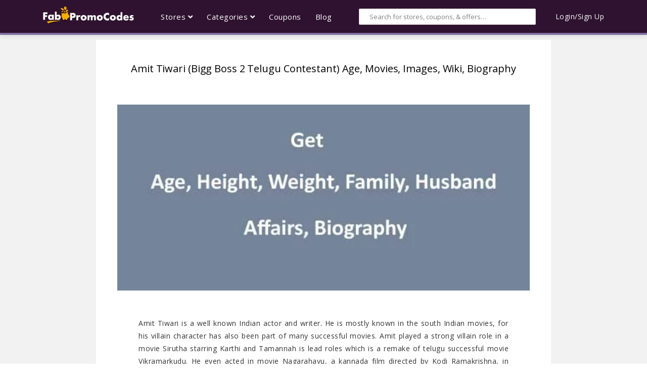

--- FILE ---
content_type: text/html; charset=UTF-8
request_url: https://www.fabpromocodes.in/blog/amit-tiwari/
body_size: 11220
content:
<!DOCTYPE html> <html lang="en"> <head> <meta name="ahrefs-site-verification" content="a49c2ed1660a6b15be3ad2cb420e9930c813a8409f02a44826e334138d321f89"> <meta name="google-site-verification" content="IyvQcQbvHPZkb7tANgkkaQRWv4TshqBpDA8FItlJXGs" /> <meta name="google-adsense-account" content="ca-pub-5511394257289109"> <meta charset="utf-8"> <meta http-equiv="X-UA-Compatible" content="IE=edge"> <meta name="viewport" content="width=device-width, initial-scale=1"> <meta name="csrf-token" content="RHzUOm3CHFNHLwVkKx6BJE08TNn3COpjQ4b9DMpq">  <title>Amit Tiwari Age, Height, Family, Wife, Affairs, Images, Bigg Boss, Movies, Biography</title> <meta name="description" content="Amit Tiwari(Bigg Boss 2 Contestant)Age, Height, Family, Wife, Affairs, Images, Biography, Movies. Check here for details."/> <link rel="canonical" href="https://www.fabpromocodes.in/blog/amit-tiwari/" /> <meta name="robots" content="noodp" /> <meta property="og:locale" content="en_US" /> <meta property="og:type" content="article" /> <meta property="og:image" content="https://www.fabpromocodes.in/uploads/blogs/VqeKWYjO0qnJPnDTv9CN.jpg"> <meta property="og:site_name" content="Fabpromocodes Blog" /> <meta property="og:title" content="Amit Tiwari Age, Height, Family, Wife, Affairs, Images, Bigg Boss, Movies, Biography" /> <meta property="og:description" content="Amit Tiwari(Bigg Boss 2 Contestant)Age, Height, Family, Wife, Affairs, Images, Biography, Movies. Check here for details." /> <meta property="og:url" content="https://www.fabpromocodes.in/blog/amit-tiwari/" /> <meta name="twitter:card" content="summary" /> <meta name="twitter:description" content="Amit Tiwari(Bigg Boss 2 Contestant)Age, Height, Family, Wife, Affairs, Images, Biography, Movies. Check here for details." /> <meta name="twitter:title" content="Amit Tiwari Age, Height, Family, Wife, Affairs, Images, Bigg Boss, Movies, Biography" /> <meta name="twitter:site" content="@fabpromocodes" /> <meta name="twitter:image" content="https://www.fabpromocodes.in/uploads/blogs/VqeKWYjO0qnJPnDTv9CN.jpg" /> <meta name="twitter:creator" content="@Fabpromocodes" />  <style> .div_limit_height_less p{ max-height: 20px; white-space: nowrap; overflow: hidden; text-overflow: ellipsis; } .div_limit_height{ max-height: 40px!important; white-space: nowrap; overflow: hidden; text-overflow: ellipsis; } </style> <link rel="stylesheet" href="https://www.fabpromocodes.in/assets-new/css/webfonts/all.min.css"> <link rel="stylesheet" href="https://www.fabpromocodes.in/assets-new/css/plugins.css"> <link rel="stylesheet" href="https://www.fabpromocodes.in/assets-new/css/swiper.min.css"> <link rel="stylesheet" href="https://www.fabpromocodes.in/assets-new/css/style.css"> </head> <body> <input type = "hidden" value ="https://www.fabpromocodes.in" name = "site_base_url" id = "promo_base_url"> <div class="contains-everything"> <div class="overlay"></div> <header class="fixed-top"> <div class="top"> <div class="container"> <div class="wrapper"> <div class="logo"> <div class="menu-icon d-lg-none d-block mr-4"> <i class="fas fa-bars"></i> </div> <a href="https://www.fabpromocodes.in/"> <img src="https://www.fabpromocodes.in/assets-new/images/Fabpromocodes.in.png" alt="Fabpromocodes"> </a> </div> <div class="links d-none d-lg-block"> <ul> <li class="custom-dropdown link-item"> <a href="https://www.fabpromocodes.in/store/">Stores <i class="fas fa-angle-down"></i></a> </li> <li class="custom-dropdown link-item"> <a href="https://www.fabpromocodes.in/category/">Categories <i class="fas fa-angle-down"></i></a> <div class="custom-dropdown-body"> <ul>  <li><a href="https://www.fabpromocodes.in/category/electronics-offers/">Electronics</a> </li>  <li><a href="https://www.fabpromocodes.in/category/fashion-offers/">Fashion</a> </li>  <li><a href="https://www.fabpromocodes.in/category/medicines-offers/">Medicines</a> </li>  <li><a href="https://www.fabpromocodes.in/category/food/">Food</a> </li>  <li><a href="https://www.fabpromocodes.in/category/cab-booking/">Cab Booking</a> </li>  <li><a href="https://www.fabpromocodes.in/category/travel-offers/">Travel</a> </li>  <li><a href="https://www.fabpromocodes.in/category/post-paid-bill-payments-offers/">Post Paid Bill Payments</a> </li>  <li><a href="https://www.fabpromocodes.in/category/electricity-bill-payment/">Electricity Bill Payment</a> </li>  <li><a href="https://www.fabpromocodes.in/category/movie-tickets-offers/">Movie Tickets</a> </li>  <li><a href="https://www.fabpromocodes.in/category/train-tickets-offers/">Train Tickets</a> </li>  <li><a href="https://www.fabpromocodes.in/category/ott/">OTT</a> </li>  </ul> </div> </li> <li class="link-item"> <a href="https://www.fabpromocodes.in/">Coupons</a> </li> <li class="link-item"> <a href="https://www.fabpromocodes.in/blog/">Blog</a> </li> </ul> </div> <div class="search d-none d-md-block"> <div class="wrap"> <input autocomplete="off" name="search_data" type="text" class="form-control" id="search_main" onblur="$('.search-results').addClass('d-none')" placeholder="Search for stores, coupons, & offers…"> <div class="search-results px-3"> <ul class="search_list"> </ul> </div> </div> </div> <div class="search-icon d-lg-none d-block mr-4"> <i class="fas fa-search"></i> </div> <div class="login d-none d-lg-block"> <p style="color: #fff;">Login/Sign Up</p> </div> </div> </div> </div> </header> <div class="responsive-menu"> <div class="top-level"> <ul> <li class="d-flex justify-content-between"> <p>Menu</p> <button class="btn close-menu"><i class="fas fa-times"></i></button> </li> <li class="multi-level"> <a>Stores</a> <ul class="multi-level-menu">  <li class="back-menu"> <button class="btn d-flex"><i class="fas fa-angle-left pr-3"></i><p>Back to Menu</p></button> </li>  <li><a href="https://www.fabpromocodes.in/store/ajio-coupons/">Ajio</a></li>  <li><a href="https://www.fabpromocodes.in/store/zoomcar-coupons/">ZoomCar</a></li>  <li><a href="https://www.fabpromocodes.in/store/tatacliq-coupons/">Tata CLiQ</a></li>  <li><a href="https://www.fabpromocodes.in/store/myntra-coupons/">Myntra</a></li>  <li><a href="https://www.fabpromocodes.in/store/paytm-movies-coupons/">Paytm Movies</a></li>  <li><a href="https://www.fabpromocodes.in/store/amazon-coupons/">Amazon</a></li>  <li><a href="https://www.fabpromocodes.in/store/1mg-coupons/">1mg</a></li>  <li><a href="https://www.fabpromocodes.in/store/bigbasket-coupons/">Bigbasket</a></li>  <li><a href="https://www.fabpromocodes.in/store/clovia-coupons/">Clovia</a></li>  <li><a href="https://www.fabpromocodes.in/store/dominos-coupons/">Dominos</a></li>  <li><a href="https://www.fabpromocodes.in/store/freecharge-coupons/">FreeCharge</a></li>  <li><a href="https://www.fabpromocodes.in/store/paytm-coupons/">Paytm</a></li>  <li><a href="https://www.fabpromocodes.in/store/swiggy-coupons/">Swiggy</a></li>  <li><a href="https://www.fabpromocodes.in/store/zivame-coupons/">Zivame</a></li>  <li><a href="https://www.fabpromocodes.in/store/olacabs-coupons/">Ola Cabs</a></li>  <li><a href="https://www.fabpromocodes.in/store/uber-coupons/">Uber</a></li>  <li><a href="https://www.fabpromocodes.in/store/bewakoof-coupons/">Bewakoof</a></li>  <li><a href="https://www.fabpromocodes.in/store/urbanclap-coupons/">UrbanClap</a></li>  <li><a href="https://www.fabpromocodes.in/store/zomato-coupons/">Zomato</a></li>  <li><a href="https://www.fabpromocodes.in/store/licious-coupons/">Licious</a></li>  <li><a href="https://www.fabpromocodes.in/store/barbeque-nation-coupons/">Barbeque Nation</a></li>  <li><a href="https://www.fabpromocodes.in/store/max-fashion-coupons/">Max Fashion</a></li>  <li><a href="https://www.fabpromocodes.in/store/lifestyle-stores-coupons/">Lifestyle Stores</a></li>  <li><a href="https://www.fabpromocodes.in/store/bookmyshow-coupon-codes-offers/">Bookmyshow</a></li>  <li><a href="https://www.fabpromocodes.in/store/testbook-coupons/">Testbook</a></li>  <li><a href="https://www.fabpromocodes.in/store/irctc-offers/">IRCTC</a></li>  <li><a href="https://www.fabpromocodes.in/store/magzter-coupons-offers/">Magzter</a></li>  <li><a href="https://www.fabpromocodes.in/store/decathlon-coupons/">Decathlon</a></li>  <li><a href="https://www.fabpromocodes.in/store/pharmeasy-coupons/">PharmEasy</a></li>  <li><a href="https://www.fabpromocodes.in/store/beardo-coupons/">Beardo</a></li>  <li><a href="https://www.fabpromocodes.in/store/ikea-coupons/">IKEA</a></li>  <li><a href="https://www.fabpromocodes.in/store/rapido-coupons/">Rapido</a></li>  <li><a href="https://www.fabpromocodes.in/store/mamaearth-coupons/">MamaEarth</a></li>  <li><a href="https://www.fabpromocodes.in/store/freshtohome-coupons/">FreshToHome</a></li>  <li><a href="https://www.fabpromocodes.in/store/plumgoodness-coupons/">Plum</a></li>  <li><a href="https://www.fabpromocodes.in/store/hostinger-coupon-codes/">Hostinger</a></li>  <li><a href="https://www.fabpromocodes.in/store/dream11-coupons/">Dream11</a></li>  <li><a href="https://www.fabpromocodes.in/store/jiomart-coupons/">JioMart</a></li>  <li><a href="https://www.fabpromocodes.in/store/aha-coupons/">Aha</a></li>  <li><a href="https://www.fabpromocodes.in/store/voot-coupons/">VOOT</a></li>  <li><a href="https://www.fabpromocodes.in/store/boat-coupons/">BoAt</a></li>  </ul> </li> <li class="multi-level"> <a>Categories</a> <ul class="multi-level-menu"> <li class="back-menu"> <button class="btn d-flex"><i class="fas fa-angle-left pr-3"></i><p>Back to Menu</p></button> </li>  <li><a href="https://www.fabpromocodes.in/category/electronics-offers/">Electronics </a> </li>  <li><a href="https://www.fabpromocodes.in/category/fashion-offers/">Fashion </a> </li>  <li><a href="https://www.fabpromocodes.in/category/medicines-offers/">Medicines </a> </li>  <li><a href="https://www.fabpromocodes.in/category/food/">Food </a> </li>  <li><a href="https://www.fabpromocodes.in/category/cab-booking/">Cab Booking </a> </li>  <li><a href="https://www.fabpromocodes.in/category/travel-offers/">Travel </a> </li>  <li><a href="https://www.fabpromocodes.in/category/post-paid-bill-payments-offers/">Post Paid Bill Payments </a> </li>  <li><a href="https://www.fabpromocodes.in/category/electricity-bill-payment/">Electricity Bill Payment </a> </li>  <li><a href="https://www.fabpromocodes.in/category/movie-tickets-offers/">Movie Tickets </a> </li>  <li><a href="https://www.fabpromocodes.in/category/train-tickets-offers/">Train Tickets </a> </li>  <li><a href="https://www.fabpromocodes.in/category/ott/">OTT </a> </li>  </ul> </li> <li> <a href="https://www.fabpromocodes.in/">Coupons</a> </li> <li> <a href="https://www.fabpromocodes.in/blog/">Blog</a> </li> </ul> </div> </div> <div class="responsive-search px-4 pt-3"> <div class="inner"> <div class="text-right pb-2 close-sidebar"> <a href="#" class="btn"><i class="fas fa-times"></i></a> </div> <p class="pb-2"> <strong> Search </strong> </p> <div class="wrap"> <input type="text" name="search_data" id="search_main_mobile" class="form-control" placeholder="Search for stores, coupons, & offers…"> </div> <div class="search-results"> <ul class="pt-3 search_list"> </ul> </div> </div> </div> <div id="main"> <div class="container"> <div class="blog py-3"> <div class="blog-item py-5 px-3 px-md-5"> <h1 class="text-center title pb-5"><strong>Amit Tiwari (Bigg Boss 2 Telugu Contestant) Age, Movies, Images, Wiki, Biography</strong></h1> <img src="https://www.fabpromocodes.in/uploads/blogs/VqeKWYjO0qnJPnDTv9CN.jpg" alt="" alt="Amit Tiwari (Bigg Boss 2 Telugu Contestant) Age, Movies, Images, Wiki, Biography"> <div class="coupon-entries wrap var" id="all" role="tabpanel" aria-labelledby="all-tab">  </div> <div class="content pt-5 px-md-5"> <p>Amit Tiwari is a well known Indian actor and writer. He is mostly known in the south Indian movies, for his villain character&nbsp;has also been part of many successful movies. Amit played a strong villain role in a movie Sirutha starring Karthi and Tamannah is lead roles which is a remake of telugu successful movie Vikramarkudu. He even acted in movie Nagarahavu, a kannada film directed by Kodi Ramakrishna, in 2016. In 2017 he played role in Tiyaan as Ramnath Gujjar which was directed by Jiyen Krishnakumar in which Prithvirak Sukumaran played a lead role. He is also been part of movies like Tiyaan, Prabhat Nagar, Rising of Sarpanch and more. Amit Tiwari became a current topic as he is selected as a contestant in <strong>Bigg Boss Telugu Season 2<strong> Check out Amit Tiwari&#39;s Wiki, Height, Weight, Age, Girlfriend, Family, Biography, Movies List, Caste, Wife,&nbsp;Father, Mother, Affairs, Children, Siblings, Net Worth, Facts, Occupation, Education, Parents, Accounts in Facebook, Twitter, Instagram, Official website &amp; More.</strong></strong></p>

<p><strong><strong><img alt="Amit Tiwari" src="https://www.fabpromocodes.in/wysiwyg/8699Amit Tiwari.jpg" style="height:281px; width:350px" /></strong></strong></p>

<h2><strong>Amit Tiwari (Bigg Boss 2 Telugu Contestant)&nbsp; Biography</strong></h2>

<table class="table">
	<tbody>
		<tr>
			<td><strong>Real Name</strong></td>
			<td><strong>Amit Tiwari</strong></td>
		</tr>
		<tr>
			<td><strong>Nick Name</strong></td>
			<td><strong>Amit</strong></td>
		</tr>
		<tr>
			<td><strong>Age(as in 2018)</strong></td>
			<td><strong>35 Years</strong></td>
		</tr>
		<tr>
			<td><strong>Date Of Birth</strong></td>
			<td><strong>1984</strong></td>
		</tr>
		<tr>
			<td><strong>Mother Tongue</strong></td>
			<td><strong>Hindi</strong></td>
		</tr>
		<tr>
			<td><strong>Religion/Caste</strong></td>
			<td><strong>Hinduism</strong></td>
		</tr>
		<tr>
			<td><strong>Nationality</strong></td>
			<td><strong>India</strong></td>
		</tr>
		<tr>
			<td><strong>Zodiac Sign</strong></td>
			<td><strong>Libra</strong></td>
		</tr>
		<tr>
			<td><strong>Home Town</strong></td>
			<td><strong>Not Available</strong></td>
		</tr>
		<tr>
			<td><strong>Residence</strong></td>
			<td><strong>Hyderabad, India</strong></td>
		</tr>
		<tr>
			<td><strong>Profession/Occupation</strong></td>
			<td><strong>Actor</strong></td>
		</tr>
		<tr>
			<td><strong>Marital Status</strong></td>
			<td><strong>Unmarried</strong></td>
		</tr>
	</tbody>
</table>

<h3><strong>Amit Tiwari Body Measurements/Statistics</strong></h3>

<table class="table">
	<tbody>
		<tr>
			<td><strong>Height(approx)</strong></td>
			<td><strong>in centimeters - 182 cm in meters - 1.82 m in Feet Inches - 5&#39;11&quot;</strong></td>
		</tr>
		<tr>
			<td><strong>Weight(approx)</strong></td>
			<td><strong>in Kilograms - 80 kg in Pounds - 143 lbs</strong></td>
		</tr>
		<tr>
			<td><strong>Figure Measurements(approx.)</strong></td>
			<td><strong>Chest: 38 Inches Waist: 29 Inches Biceps: 11 Inches (38 - 29 - 11)</strong></td>
		</tr>
		<tr>
			<td><strong>Eye Colour</strong></td>
			<td><strong>Black</strong></td>
		</tr>
		<tr>
			<td><strong>Hair Colour</strong></td>
			<td><strong>Balck</strong></td>
		</tr>
	</tbody>
</table>

<h3><strong>Amit Tiwari Education Qualifications/Profession</strong></h3>

<table class="table">
	<tbody>
		<tr>
			<td><strong>School</strong></td>
			<td><strong>Not Known</strong></td>
		</tr>
		<tr>
			<td><strong>College</strong></td>
			<td><strong>Not Known</strong></td>
		</tr>
		<tr>
			<td><strong>Degree</strong></td>
			<td><strong>Not Known</strong></td>
		</tr>
	</tbody>
</table>

<h3><strong>Amit Tiwari Family Details</strong></h3>

<table class="table">
	<tbody>
		<tr>
			<td><strong>Father Name</strong></td>
			<td><strong>Not Known</strong></td>
		</tr>
		<tr>
			<td><strong>Mother Name</strong></td>
			<td><strong>Not Known</strong></td>
		</tr>
		<tr>
			<td><strong>Siblings</strong></td>
			<td><strong>Not Known</strong></td>
		</tr>
	</tbody>
</table>

<h3><strong>Amit Tiwari Affairs/Marriage/Personal/Family</strong></h3>

<table class="table">
	<tbody>
		<tr>
			<td><strong>Wife</strong></td>
			<td><strong>Not Known</strong></td>
		</tr>
		<tr>
			<td><strong>Sons</strong></td>
			<td><strong>&nbsp;Not Known</strong></td>
		</tr>
		<tr>
			<td><strong>Daughters</strong></td>
			<td><strong>&nbsp;Not Known</strong></td>
		</tr>
		<tr>
			<td><strong>Affairs/Girl Friends</strong></td>
			<td><strong>Not Known</strong></td>
		</tr>
	</tbody>
</table>

<h3><strong>Amit Tiwari Money Factor</strong></h3>

<table class="table" style="height:200px; width:739px">
	<tbody>
		<tr>
			<td><strong>Salary</strong></td>
			<td><strong>Not Available</strong></td>
		</tr>
		<tr>
			<td><strong>Net Worth</strong></td>
			<td><strong>Not Available</strong></td>
		</tr>
		<tr>
			<td><strong>Brand Endorsements</strong></td>
			<td><strong>Not Available</strong></td>
		</tr>
		<tr>
			<td><strong>Cars, Bikes &amp; Houses Collection</strong></td>
			<td><strong>Not Available</strong></td>
		</tr>
	</tbody>
</table>

<p><strong>How to Vote Star Maa Amit Tiwari Bigg Boss Telugu Follow the steps below to vote for&nbsp;Amit Tiwari in Star Maa Bigg Boss Telugu 2. Amit TiwariMiss Call Number &ndash; 08433900161</strong></p> </div> </div>  <div class="grid small"> <h3 class="pt-5 pb-3 w-100">Related Blogs</h3>  <div class="grid-item"> <a href="https://www.fabpromocodes.in/blog/priya-prakash-varrier/"> <div class="blog-img">  <img src="https://www.fabpromocodes.in/uploads/blogs/VqeKWYjO0qnJPnDTv9CN.jpg" alt=""> <div class="content p-5"> <h3 class="title pb-3">Priya Prakash Varrier Age, Height, Weight, Family, Husband, Affairs, Biography</h3> <p class="pb-3">Priya Prakash Varrier Age, Height, Weight, Family, Husband, Affairs, Biography, Wiki, House, Movies, Salary, Networth. Check here for more details.</p> <span>read more</span> </div> </div> </a> </div>  <div class="grid-item"> <a href="https://www.fabpromocodes.in/blog/iqra-dutt/"> <div class="blog-img">  <img src="https://www.fabpromocodes.in/uploads/blogs/VqeKWYjO0qnJPnDTv9CN.jpg" alt=""> <div class="content p-5"> <h3 class="title pb-3">Iqra Dutt (Sanjay Dutt Daughter) Age, Husband, Mother, Biography</h3> <p class="pb-3">Iqra Dutt is the daughter of Sanjay Dutt(born in 1988). Check out Iqra Dutt&#039;s Real Age, Wiki, Height, Weight, Boyfriend, Family, Biography, Movies List, Caste, Husband, Affairs, Children, Siblings, Marriage, Net Worth, Unknown Facts, controversy. Check he</p> <span>read more</span> </div> </div> </a> </div>  <div class="grid-item"> <a href="https://www.fabpromocodes.in/blog/swetha-mohan/"> <div class="blog-img">  <img src="https://www.fabpromocodes.in/uploads/blogs/VqeKWYjO0qnJPnDTv9CN.jpg" alt=""> <div class="content p-5"> <h3 class="title pb-3">Swetha Mohan Age, Height, Husband, Mother, Family, Daughter, Songs</h3> <p class="pb-3">Shweta Mohan is an Indian playback singer. She has received four Filmfare Awards South for Best Female Playback Singer. Check out Swetha Mohan&#039;s Real Age, Wiki, Height, Weight, Husband, Family, Biography, Caste, Songs list. Check her Facebook, Twitter, In</p> <span>read more</span> </div> </div> </a> </div>  <div class="grid-item"> <a href="https://www.fabpromocodes.in/blog/ragini-khanna/"> <div class="blog-img">  <img src="https://www.fabpromocodes.in/uploads/blogs/VqeKWYjO0qnJPnDTv9CN.jpg" alt=""> <div class="content p-5"> <h3 class="title pb-3">Ragini Khanna Age, Height, Boyfriend, Husband, Family, Biography</h3> <p class="pb-3">Ragini Khanna is an Indian film and television actress. She has also hosted various reality shows, such as India’s Best Dramebaaz and Gangs of Haseepur. Check out Ragini Khanna &#039;s Real Age, Wiki, Height, Weight, Boyfriend, Family, Biography, Husband. Chec</p> <span>read more</span> </div> </div> </a> </div>  <div class="grid-item"> <a href="https://www.fabpromocodes.in/blog/rahul-vijay/"> <div class="blog-img">  <img src="https://www.fabpromocodes.in/uploads/blogs/rahul-vijay1.jpg" alt=""> <div class="content p-5"> <h3 class="title pb-3">Rahul Vijay Wiki, Biography, Age, Height, Father, Girlfriend, Caste, Family</h3> <p class="pb-3">Rahul Vijay is an Indian film actor who appears in Telugu films. He is the son of stunt master Vijay. Check out Rahul Vijay&#039;s Real Age, Wiki, Height, Weight, Girlfriend, Family, Biography, Movies List, Caste, Wife, Affairs, Children, Body, Siblings, Marri</p> <span>read more</span> </div> </div> </a> </div>  <div class="grid-item"> <a href="https://www.fabpromocodes.in/blog/irra-mor/"> <div class="blog-img">  <img src="https://www.fabpromocodes.in/uploads/blogs/VqeKWYjO0qnJPnDTv9CN.jpg" alt=""> <div class="content p-5"> <h3 class="title pb-3">Irra Mor Wiki, Age, Height, Boyfriend, Family, Movies, Biography</h3> <p class="pb-3">Irra Mor is an Indian actress who mainly works for Telugu and Tamil movies. Irra Mor&#039;s Real Age, Wiki, Height, Weight, Boyfriend, Family, Biography, Movies List, Affairs. Check her Facebook, Twitter, Instagram, &amp; Official website.</p> <span>read more</span> </div> </div> </a> </div>  </div>  </div> </div> </div> <a href="#" class="floating-top"><i class="fas fa-angle-up fa-2x"></i></a> <footer> <div class="quick-links py-4"> <div class="container py-3"> <div class="row"> <div class="col-md-12"> <div class="content-wrapper"><div class="cat-links"><a href="/category/travel-offers/"><span class="cat-header">Travel: </span></a><ul><li><a href="/store/oyorooms-coupons/" target="_blank"> Oyo Offers <span> |</span></a></li></ul><ul><li><a href="/store/yatra-coupons/" target="_blank"> yatra Offers <span> |</span></a></li></ul><ul><li><a href="/store/cleartrip-coupons/" target="_blank"> Cleartrip Offers <span> |</span></a></li></ul><ul><li><a href="/store/easemytrip-coupons/"> easemytrip Offers <span> |</span></a></li></ul><ul><li><a href="/store/akbar-travels-coupons/"> akbar travels Offers <span> |</span></a></li></ul><ul><li><a href="/store/kayak-coupons/"> kayak Offers <span> |</span></a></li></ul><ul><li><a href="/store/goibibo-coupons/"> Goibibo Offers <span>|</span></a></li></ul> <ul><li><a href="/store/goomo-coupons/"> Goomo Offers <span>|</span></a></li></ul> <ul><li><a href="/store/redbus-coupons/"> redbus Offers <span>|</span></a></li></ul> <ul><li><a href="/store/paytm-bus-offers/"> paytm bus Offers <span></span></a></li></ul></div><div class="cat-links"><a href="/category/cab-booking/"><span class="cat-header">Cab Booking : </span></a><ul><li><a href="/store/uber-coupons/"> uber Offers <span> |</span></a></li></ul> <ul><li><a href="/store/mylescars-coupons/"> mylescars Offers <span> |</span></a></li></ul> <ul><li><a href="/store/vogo-coupons/"> vogo Offers <span> |</span></a></li></ul> <ul><li><a href="/store/revv-coupons/"> revv Offers <span> |</span></a></li></ul> <ul><li><a href="/store/drivezy-coupons/"> drivezy Offers <span> |</span></a></li></ul> <ul><li><a href="/store/rapido-coupons/"> Rapido Offers <span> |</span></a></li></ul> <ul><li><a href="/store/mychoize-coupons/"> mychoize Offers <span> |</span></a></li></ul> <ul><li><a href="/store/zoomcar-coupons/"> Zoomcar Offers <span> |</span></a></li></ul> <ul><li><a href="/store/olacabs-coupons/"> Ola Offers <span> |</span></a></li></ul> </div><div class="cat-links"><a href="/category/fashion-offers/"><span class="cat-header">Fashion : </span></a><ul><li><a href="/store/nnnow-coupons/"> nnnow Offers <span> |</span></a></li></ul> <ul><li><a href="/store/koovs-coupons/"> Koovs Offers <span> |</span></a></li></ul><ul><li><a href="/store/limeroad-coupons/"> LimeRoad Offers <span> |</span></a></li></ul><ul><li><a href="/store/lifestyle-stores-coupons/"> lifestyle Offers <span> |</span></a></li></ul><ul><li><a href="/store/biba-coupons/"> Biba Offers <span> |</span></a></li></ul><ul><li><a href="/store/lenskart-coupons/"> Lenskart Offers <span> |</span></a></li></ul><ul><li><a href="/store/coolwinks-coupons/"> Coolwinks Offers <span></span></a></li></ul> <ul><li><a href="/store/ajio-coupons/"> Ajio Offers <span></span></a></li></ul> <ul><li><a href="/store/fbb-coupons/"> Fbb Offers <span></span></a></li></ul> <ul><li><a href="/store/nykaa-coupons/"> Nykaa Offers <span></span></a></li></ul> <ul><li><a href="/store/oyo-life-coupons/"> Oyo Life Offers <span></span></a></li></ul> <ul><li><a href="/store/paytm-movies-coupons/"> Paytm movies Offers <span></span></a></li></ul> <ul><li><a href="/store/clovia-coupons/"> clovia Offers <span></span></a></li></ul> <ul><li><a href="/store/bigbasket-coupons/"> Bigbasket Offers <span></span></a></li></ul> </div><div class="cat-links"><a href="/category/healthcare/"><span class="cat-header">Healthcare: </span></a><ul><li><a href="/store/1mg-coupons/"> 1mg Offers <span> |</span></a></li></ul> <ul><li><a href="/store/pharmeasy-coupons/"> pharmeasy Offers <span> |</span></a></li></ul> <ul><li><a href="/store/healthkart-coupons/"> healthkart Offers <span> |</span></a></li></ul> <ul><li><a href="/store/pin-health-coupons/"> pinhealth Offers <span> |</span></a></li></ul> <ul><li><a href="/store/apollopharmacy-coupons/"> apollo pharmacy Offers <span> |</span></a></li></ul> <ul><li><a href="/store/netmeds-coupons/"> netmeds Offers <span> |</span></a></li></ul> </div><div class="cat-links"><a href="/category/recharge-offers/"><span class="cat-header">Recharge: </span></a><ul><li><a href="/store/paytm-coupons/"> Paytm Offers <span> |</span></a></li></ul><ul><li><a href="/store/freecharge-coupons/"> FreeCharge Offers <span> |</span></a></li></ul><ul><li><a href="/store/mobikwik-coupons/"> mobikwik Offers <span> |</span></a></li></ul><ul><li><a href="/store/tatasky-coupons/"> tatasky Offers <span> |</span></a></li></ul><ul><li><a href="/store/paytmrecharge-coupons/"> Paytm Recharge Offers <span> |</span></a></li></ul><ul><li><a href="/store/airtel-recharge-coupons-offers/"> Airtel Recharge Offers <span> |</span></a></li></ul></div><div class="cat-links"><a href="/category/electronics-offers/"><span class="cat-header">Electronics : </span></a><ul><li><a href="/store/amazon-coupons/"> Amazon Offers <span> |</span></a></li></ul><ul><li><a href="/store/tatacliq-coupons/"> Tata Cliq Offers <span> |</span></a></li></ul><ul><li><a href="/store/snapdeal-coupons/"> Snapdeal Offers <span> |</span></a></li></ul> <ul><li><a href="/store/flipkart-coupons/"> Flipkart Offers <span> |</span></a></li></ul><ul><li><a href="/store/shopclues-coupons/"> Shopclues Offers <span></span></a></li></ul> <ul><li><a href="/store/paytm-mall-coupons/"> Paytm Mall Offers <span></span></a></li></ul></div><div class="cat-links"><a href="/category/baby-and-kids-offers/"><span class="cat-header">Kids And Baby: </span></a><ul><li><a href="/store/firstcry-coupons/"> FirstCry Offers <span> |</span></a></li></ul><ul><li><a href="/store/hopscotch-coupons/"> Hopscotch Offers <span> |</span></a></li></ul><ul><li><a href="/store/utsavfashion-coupons/"> utsavfashion Offers <span> |</span></a></li></ul><ul><li><a href="/store/reliance-trends-coupons/">Reliance trends Offers <span> |</span></a></li></ul><ul><li><a href="/store/max-fashion-coupons/"> Max Fashion Offers <span> |</span></a></li></ul><ul><li><a href="/store/bonorganik-coupons/">Bon organik Offers <span></span></a></li></ul> <ul><li><a href="/store/voonik-coupons/">Voonik Offers <span></span></a></li></ul> <ul><li><a href="/store/lifestyle-stores-coupons/">lifestyle Offers <span></span></a></li></ul></div><div class="cat-links"><a href="/category/furniture/"><span class="cat-header">Home Furnishing &amp; Decor: </span></a><ul><li><a href="/store/urbanladder-coupons/"> Urban Ladder Offers <span> |</span></a></li></ul><ul><li><a href="/store/hometown-coupons/"> Home Town Offers <span> |</span></a></li></ul><ul><li><a href="/store/evok-coupons/"> Evok Offers <span> |</span></a></li></ul><ul><li><a href="/store/pepperfry-coupons/"> Pepperfry Offers <span> |</span></a></li></ul><ul><li><a href="/store/ikea-coupons/"> Ikea Offers <span></span></a></li></ul> <ul><li><a href="/store/nurserylive-coupons/"> Nurserylive Offers <span></span></a></li></ul> </div><div class="cat-links"><a href="/category/food/"><span class="cat-header">Food </span></a><ul><li><a href="/store/dominos-coupons/"> Domino's Pizza Offers <span> |</span></a></li></ul><ul><li><a href="/store/mcdonalds-coupons/"> McDonald's Offers <span> |</span></a></li></ul><ul><li><a href="/store/foodpanda-coupons/"> foodpanda Offers <span> |</span></a></li></ul><ul><li><a href="/store/kfc-coupons/"> KFC Offers <span> |</span></a></li></ul><ul><li><a href="/store/pizzahut-coupons/"> Pizza Hut Offers <span> |</span></a></li></ul><ul><li><a href="/store/swiggy-coupons/"> Swiggy Offers <span>|</span></a></li></ul> <ul><li><a href="/store/faasos-coupons/"> faasos Offers <span>|</span></a></li></ul> <ul><li><a href="/store/ubereats-coupons/"> Uber Eats Offers <span>|</span></a></li></ul> <ul><li><a href="/store/zomato-coupons/"> zomato Offers <span>|</span></a></li></ul></div><div class="cat-links"><a href="/category/flowers-gifts-and-sweets-offers/"><span class="cat-header">Flowers, Gifts &amp; Jewellery: </span></a><ul><li><a href="/store/fernsnpetal-coupons/"> Ferns N Petals Offers <span> |</span></a></li></ul><ul><li><a href="/store/floweraura-coupons/"> FlowerAura Offers <span> |</span></a></li></ul><ul><li><a href="/store/zoomin-coupons/"> Zoomin Offers <span> |</span></a></li></ul><ul><li><a href="/store/indiangiftsportal-coupons/"> Indian Gifts Portal Offers <span> |</span></a></li></ul><ul><li><a href="/store/archies-coupons/"> Archies Offers <span> |</span></a></li></ul><ul><li><a href="/store/printvenue-coupons/"> Printvenue Offers <span></span></a></li></ul></div></div></div></div></div></div><div class="footer py-5"> <div class="container"> <div class="d-flex flex-wrap pt-3 pb-5"> <div class="logo mb-3 mb-lg-0"> <img src="https://www.fabpromocodes.in/images/main/footer-logo.jpg" alt="Fabpromocodes" class="pb-3"> <p>Search the biggest database of coupons on the planet, connect with friends with our coupon apps</p></div><div class="links mb-3 mb-lg-0 pl-lg-5"> <div>Company</div> <ul> <li><a href="https://www.fabpromocodes.in/aboutus/" target="_blank" >About</a></li><li><a href="https://www.fabpromocodes.in/contactus/" target="_blank">Contact Us</a></li><li><a href="https://www.fabpromocodes.in/privacy/" target="_blank">Privacy Policy</a></li></ul> </div><div class="links mb-3 mb-lg-0 pl-lg-5"> <div>Get Help</div> <ul> <li><a href="https://www.fabpromocodes.in/contactus/" target="_blank" >Contact Us</a></li></ul> </div><div class="social mb-3 mb-lg-0 pl-lg-5"> <div>FabPromo Premier</div> <div class="subscribe-wrap"> <input type="email" placeholder="Enter your email" class="form-control"> <a href="#" class="btn">Submit</a> </div><p class="py-3">You can opt out of our newsletters at any time. See our privacy policy.</p><div class="icons"> <a rel="nofollow" href="https://www.facebook.com/FabPromoCodes/"><i class="fab fa-facebook-f"></i></a> <a rel="nofollow" href="https://twitter.com/FabPromocodes"><i class="fab fa-twitter"></i></a> <a rel="nofollow" href="https://www.linkedin.com/company/fabpromocodes/"></div></div></div><div class="pt-5 pb-3"> <p class="copy-right">2022 copyright © FabPromo Inc. All Rights Reseved.</p><ul class="d-flex flex-wrap pt-2"> <li class="pr-3"><a href="https://www.fabpromocodes.in/">Welcome</a></li><li class="pr-3"><a href="https://www.fabpromocodes.in/sitemap.xml">Sitemap</a></li><li class="pr-3"><a href="https://www.fabpromocodes.in/privacy/">Privacy Policy</a></li><li class="pr-3"><a href="https://www.fabpromocodes.in/store/">Stores</a></li><li class="pr-3"><a href="https://www.fabpromocodes.in/category/">Categories</a></li></ul> </div></div></div></footer><a href="" class="d-none" target="_blank"><span id="hiddenlink">Test</span></a></div><div id="get_content" class=" d-none"></div><script src="https://www.fabpromocodes.in/assets-new/js/plugins.js"></script> <script src="https://www.fabpromocodes.in/assets-new/js/swiper.min.js"></script> <script src="https://www.fabpromocodes.in/assets-new/js/isotope.pkgd.min.js"></script> <script src="https://www.fabpromocodes.in/assets-new/js/functions.js"></script>
<script type="application/ld+json"> { 
	"@context": "http://schema.org", 
	"@type": "WebPage",
	"url" : "https://www.fabpromocodes.in/blog/amit-tiwari/",
        "aggregateRating": { 
		"name": "Amit Tiwari (Bigg Boss 2 Telugu Contestant) Age, Movies, Images, Wiki, Biography", 
		"ratingValue": "4.5",
		"ratingCount": "900", 
		"bestRating": "5", 
		"worstRating": "1",
                "itemReviewed":
                {
        "name" : "Amit Tiwari (Bigg Boss 2 Telugu Contestant) Age, Movies, Images, Wiki, Biography",
        "@type" : "Blog",
        "image" : "https://www.fabpromocodes.in/uploads/blogs/VqeKWYjO0qnJPnDTv9CN.jpg"	
}
	}
	} 
</script>
<script>init_pdesc();function init_pdesc(){$('div[data-description]').each(function(){var show="<strong style='float:right'><a onclick=\"toggle_show($(this))\">Show more</a></strong>";$('#get_content').html($(this).attr('data-description'));$(this).attr('data-description',$('#get_content').html());$(this).removeAttr("style").removeAttr("width").removeAttr("height").addClass('coupon-footer div_limit_height_less');if(window.innerWidth>=756){$(this).attr('mini-desc',$('#get_content').text().substr(0,90));	
$(this).html($('#get_content').text().substr(0,90)+"..."+show);}else{$(this).attr('mobile-desc',$('#get_content').text().substr(0,55)).html($('#get_content').text().substr(0,55)+"..."+show);}});}
function toggle_show(obj) {
    var show_more = "<strong style='float:right'><a onclick=\"toggle_show($(this))\">Show more</a></strong>";
    var show_less = "<strong><a onclick=\"toggle_show($(this))\">Show less</a></strong>";
    if (obj.html() == "Show more") {
        obj.parent('strong').parent('div').html(obj.parent('strong').parent('div').attr('data-description') + show_less).removeClass('div_limit_height_less');
    } else {
        console.log(window.innerWidth, 756, window.innerWidth < 756);
        if (window.innerWidth < 756) {
            obj.parent('strong').parent('div').html(obj.parent('strong').parent('div').attr(('mobile-desc')) + "..." + show_more).addClass('div_limit_height_less');
        } else {
            obj.parent('strong').parent('div').html(obj.parent('strong').parent('div').attr(('mini-desc')) + "..." + show_more).addClass('div_limit_height_less');
        }
    }
}
	var base_url = $("#promo_base_url").val();$(".navbar-toggle").click(function(){$("html,body").toggleClass("active");})
	$(document).ready(function(){$(".search-btn").click(function(){$(".mobile-top-search").toggle();});});function login(){window.location='https://www.fabpromocodes.in/login/';}
	$(document).ready(function(){$(document).on("click",".desc",function(e){$(this).toggleClass('expanded');});$(document).on("click",".filter-button",function(e){var value=$(this).attr('data-filter'); if(value=="all"){$('.filter').show('1000');}else{$(".filter").not('.'+value).hide('3000');$('.filter').filter('.'+value).show('3000');}}); if ($(".filter-button").removeClass("active")){$(this).removeClass("active");}$(this).addClass("active");$.ajaxSetup({headers:{'X-CSRF-TOKEN': $('meta[name="csrf-token"]').attr('content')}});
});$(function(){$(".copytext").click(function(){$('.copytext').html("Copied!");}); $.expr[":"].contains=$.expr.createPseudo(function(arg){return function(elem){return $(elem).text().toUpperCase().indexOf(arg.toUpperCase()) >=0;};});$(document.body).on("keyup propertychange input paste","#search_filter",function(e){var V=$(this).val();console.log('here in serach');$('.page-filter').hide();$('.page-filter').prop('checked', false);$('.page-filter:contains(' + V + ')').show();}); $(document.body).on("click",".showcoupon",function(e){console.log('show');coupon_id=$(this).closest('div').attr('data-cid');type=$(this).closest('div').attr('data-type');showCoupon(coupon_id,type,'click');}); if(typeof GetURLParameter('cc') !=='undefined'){}var page=0;var parepage=9; $('#viewblogs').click(function(){page=page+1;$.ajax({type: "POST",url: "https://www.fabpromocodes.in/blog/bloglist",data:{page : page, '_token':$('meta[name="csrf-token"]').attr('content')}, success: function(response){$('#allbolgs').append(response);init_grid();}});});$('.fback').click(function(){window.location.href=location.protocol + '//' + location.host + location.pathname;});$('.fclose').click(function(){window.location.href=$('.storelinkfooter').attr('href');});});function showCoupon(id,type,page){if(page=='click'){let app='?cc=';if(window.location.href.indexOf("store")==-1 && window.location.href.indexOf("category")==-1)app='store/myntra-coupons/?cc=';window.open(window.location.href.replace(/#[^#]*$/, "").replace(/\?[^\?]*$/, "").replace(/^https:/, "http:")+app+id);}$.ajax({type: "POST",url: "https://www.fabpromocodes.in/coupon",dataType : 'json', async: true,data:{coupon_id : id, type : type, '_token':$('meta[name="csrf-token"]').attr('content')}, success: function(response){$(".storelink").attr('href',response.store_url);$(".storelinkfooter").attr('href',response.store_url);$(".storelinkach").attr('href',response.return_url);$(".storeimgsrc").attr('src',response.store_image);$(".storename").html(response.store_name);$(".coupontitle").html(response.coupon_title);$(".description").html(response.coupon_description);$(".couponcode").html(response.coupon_code);/*if(type=='coupon')$('#couponModal').modal('show');else$('#offerModal').modal('show');*/if(page=='click'){window.location.href=response.return_url;}}});}
 $( "#search_main,#search_main_mobile" ).autocomplete({source: function( request, response ){$.ajax({url: "https://www.fabpromocodes.in/globalsearch", dataType: "json", data:{term: request.term},success: function( data ){response( $.map( data, function( result ){return{label: result.name,imgsrc:result.image,url:result.url,type:result.type,folder:result.folder}}));}});},select: function (event, ui){url=base_url+'/'+ui.item.type+'/'+ui.item.url+'/';window.open(url,"_self");}}).data( "ui-autocomplete" )._renderItem=function( ul, item ){return $( "<li></li>" ) .data( "item.autocomplete", item ) .append( "<a href='"+base_url+'/'+item.type+'/'+item.url+'/'+"'>" + "<img style='width:100px;max-height:50px' src='" +base_url+'/uploads/'+item.folder+'/'+ item.imgsrc + "'/> <span>" + item.label+ "</span></a>") .appendTo( ul );}; function GetURLParameter(sParam){var sPageURL=window.location.search.substring(1); var sURLVariables=sPageURL.split('&'); for (var i=0; i < sURLVariables.length; i++){var sParameterName=sURLVariables[i].split('='); if (sParameterName[0]==sParam){return sParameterName[1];}}}function fun_close(type){$('#'+type).removeClass("show");}
</script>
<script>function copyToClipboard(element){var $temp=$("<input>"); $("body").append($temp); $temp.val($(element).text()).select(); document.execCommand("copy"); $temp.remove(); $(element).parent('div').find('button').html('Copied <i class="fa fa-check"></i>')}</script><style>.ui-autocomplete{z-index: 9999;left: 15px;background: #fff;max-width: 348px;max-height: 400px;overflow-y: scroll;}.ui-menu-item{color: #000; width: 100%; font-size: 12px; line-height: 1.8; border: 0; border-bottom: 1px solid rgba(0,0,0,0.15); padding: 10px;}.ui-menu-item img{width: 90px; height: auto!important}.ui-widget-content{border:1px solid #aaa}.ui-menu-item a{display: flex;}@media(max-width:750px){.ui-autocomplete{z-index: 9999;left: 15px;background: #f2f2f2;max-width: 320px;}}.ui-menu-item a span{padding-left: 8px;font-weight: 600; color: #333 !important;}.coupon-flex,.coupons-flex{cursor: pointer;}.coupon-flex p:hover,.coupons-flex h3:hover{text-decoration: underline;}.floating-top:hover{color:#fff;}.floating-top i{line-height: 50px; font-size: 20px;}.floating-top{position: fixed; display: block; height: 50px; width: 50px; border-radius: 4px;z-index: 999; background: #faae00; box-shadow: 1px 1px 5px rgba(0,0,0,0.2); color: #2f1230; right: 1.5rem; bottom: 1.5rem; line-height: 50px; text-align: center;}.home-categories{background: #fff;}</style><script async src="https://www.googletagmanager.com/gtag/js?id=UA-80279465-1"></script><script>$('.floating-top').fadeOut(); $(document).scroll(function(){var y=$(this).scrollTop(); if (y > 100){$('.floating-top').fadeIn();}else{$('.floating-top').fadeOut();}}); window.dataLayer=window.dataLayer || []; function gtag(){dataLayer.push(arguments);}gtag('js', new Date()); gtag('config', 'UA-80279465-1');</script>
</body>
</html>